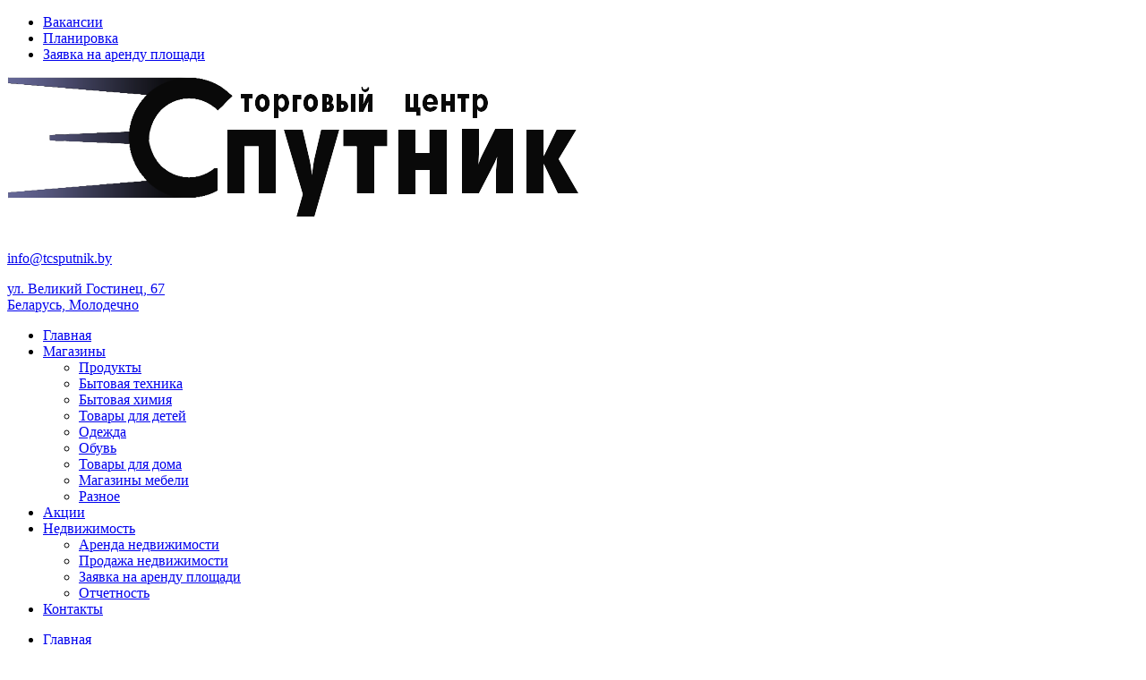

--- FILE ---
content_type: text/html; charset=UTF-8
request_url: http://tcsputnik.by/%d0%b8%d0%bf-%d0%b2%d0%b8%d0%b4%d0%b5%d0%b2%d0%b8%d1%87-%d0%b0-%d1%8e/
body_size: 12056
content:
<!DOCTYPE html>

<html lang="ru-RU"
	prefix="og: https://ogp.me/ns#" >
<head>
<meta charset="UTF-8" />
<meta name="viewport" content="width=device-width" />

<link rel="profile" href="http://gmpg.org/xfn/11" />
<link rel="pingback" href="http://tcsputnik.by/xmlrpc.php" />
<!--[if lt IE 9]>
<script src="http://tcsputnik.by/wp-content/themes/TC_Sputnic/lib/scripts/html5.js" type="text/javascript"></script>
<![endif]-->


		<!-- All in One SEO 4.1.6.2 -->
		<title>Игрушки для детей | ТЦ Спутник</title>
		<meta name="description" content="Игрушки и развивающие игры для детей в Молодечно. Сертифицированный товар для детей всех возрастов." />
		<meta name="robots" content="max-image-preview:large" />
		<link rel="canonical" href="http://tcsputnik.by/%d0%b8%d0%bf-%d0%b2%d0%b8%d0%b4%d0%b5%d0%b2%d0%b8%d1%87-%d0%b0-%d1%8e/" />
		<meta property="og:locale" content="ru_RU" />
		<meta property="og:site_name" content="ТЦ Спутник | Торгово-развлекательный комплекс Спутник. г. Молодечно" />
		<meta property="og:type" content="article" />
		<meta property="og:title" content="Игрушки для детей | ТЦ Спутник" />
		<meta property="og:description" content="Игрушки и развивающие игры для детей в Молодечно. Сертифицированный товар для детей всех возрастов." />
		<meta property="og:url" content="http://tcsputnik.by/%d0%b8%d0%bf-%d0%b2%d0%b8%d0%b4%d0%b5%d0%b2%d0%b8%d1%87-%d0%b0-%d1%8e/" />
		<meta property="article:published_time" content="2015-12-12T18:21:31+00:00" />
		<meta property="article:modified_time" content="2015-12-16T09:01:32+00:00" />
		<meta name="twitter:card" content="summary" />
		<meta name="twitter:title" content="Игрушки для детей | ТЦ Спутник" />
		<meta name="twitter:description" content="Игрушки и развивающие игры для детей в Молодечно. Сертифицированный товар для детей всех возрастов." />
		<script type="application/ld+json" class="aioseo-schema">
			{"@context":"https:\/\/schema.org","@graph":[{"@type":"WebSite","@id":"http:\/\/tcsputnik.by\/#website","url":"http:\/\/tcsputnik.by\/","name":"\u0422\u0426 \u0421\u043f\u0443\u0442\u043d\u0438\u043a","description":"\u0422\u043e\u0440\u0433\u043e\u0432\u043e-\u0440\u0430\u0437\u0432\u043b\u0435\u043a\u0430\u0442\u0435\u043b\u044c\u043d\u044b\u0439 \u043a\u043e\u043c\u043f\u043b\u0435\u043a\u0441 \u0421\u043f\u0443\u0442\u043d\u0438\u043a. \u0433. \u041c\u043e\u043b\u043e\u0434\u0435\u0447\u043d\u043e","inLanguage":"ru-RU","publisher":{"@id":"http:\/\/tcsputnik.by\/#organization"}},{"@type":"Organization","@id":"http:\/\/tcsputnik.by\/#organization","name":"\u0422\u0426 \u0421\u043f\u0443\u0442\u043d\u0438\u043a","url":"http:\/\/tcsputnik.by\/"},{"@type":"BreadcrumbList","@id":"http:\/\/tcsputnik.by\/%d0%b8%d0%bf-%d0%b2%d0%b8%d0%b4%d0%b5%d0%b2%d0%b8%d1%87-%d0%b0-%d1%8e\/#breadcrumblist","itemListElement":[{"@type":"ListItem","@id":"http:\/\/tcsputnik.by\/#listItem","position":1,"item":{"@type":"WebPage","@id":"http:\/\/tcsputnik.by\/","name":"\u0413\u043b\u0430\u0432\u043d\u0430\u044f","description":"\u0422\u043e\u0440\u0433\u043e\u0432\u044b\u0439 \u0446\u0435\u043d\u0442\u0440 \"\u0421\u043f\u0443\u0442\u043d\u0438\u043a\" - \u044d\u0442\u043e \u043a\u0430\u0447\u0435\u0441\u0442\u0432\u0435\u043d\u043d\u044b\u0435 \u043f\u043e\u043a\u0443\u043f\u043a\u0438 \u0438 \u043f\u043e\u0434\u0430\u0440\u043a\u0438 \u0434\u043b\u044f \u0432\u0441\u0435\u0439 \u0441\u0435\u043c\u044c\u0438 \u0432 \u041c\u043e\u043b\u043e\u0434\u0435\u0447\u043d\u043e.","url":"http:\/\/tcsputnik.by\/"},"nextItem":"http:\/\/tcsputnik.by\/%d0%b8%d0%bf-%d0%b2%d0%b8%d0%b4%d0%b5%d0%b2%d0%b8%d1%87-%d0%b0-%d1%8e\/#listItem"},{"@type":"ListItem","@id":"http:\/\/tcsputnik.by\/%d0%b8%d0%bf-%d0%b2%d0%b8%d0%b4%d0%b5%d0%b2%d0%b8%d1%87-%d0%b0-%d1%8e\/#listItem","position":2,"item":{"@type":"WebPage","@id":"http:\/\/tcsputnik.by\/%d0%b8%d0%bf-%d0%b2%d0%b8%d0%b4%d0%b5%d0%b2%d0%b8%d1%87-%d0%b0-%d1%8e\/","name":"\u0418\u041f \u0412\u0438\u0434\u0435\u0432\u0438\u0447 \u0410.\u042e.","description":"\u0418\u0433\u0440\u0443\u0448\u043a\u0438 \u0438 \u0440\u0430\u0437\u0432\u0438\u0432\u0430\u044e\u0449\u0438\u0435 \u0438\u0433\u0440\u044b \u0434\u043b\u044f \u0434\u0435\u0442\u0435\u0439 \u0432 \u041c\u043e\u043b\u043e\u0434\u0435\u0447\u043d\u043e. \u0421\u0435\u0440\u0442\u0438\u0444\u0438\u0446\u0438\u0440\u043e\u0432\u0430\u043d\u043d\u044b\u0439 \u0442\u043e\u0432\u0430\u0440 \u0434\u043b\u044f \u0434\u0435\u0442\u0435\u0439 \u0432\u0441\u0435\u0445 \u0432\u043e\u0437\u0440\u0430\u0441\u0442\u043e\u0432.","url":"http:\/\/tcsputnik.by\/%d0%b8%d0%bf-%d0%b2%d0%b8%d0%b4%d0%b5%d0%b2%d0%b8%d1%87-%d0%b0-%d1%8e\/"},"previousItem":"http:\/\/tcsputnik.by\/#listItem"}]},{"@type":"WebPage","@id":"http:\/\/tcsputnik.by\/%d0%b8%d0%bf-%d0%b2%d0%b8%d0%b4%d0%b5%d0%b2%d0%b8%d1%87-%d0%b0-%d1%8e\/#webpage","url":"http:\/\/tcsputnik.by\/%d0%b8%d0%bf-%d0%b2%d0%b8%d0%b4%d0%b5%d0%b2%d0%b8%d1%87-%d0%b0-%d1%8e\/","name":"\u0418\u0433\u0440\u0443\u0448\u043a\u0438 \u0434\u043b\u044f \u0434\u0435\u0442\u0435\u0439 | \u0422\u0426 \u0421\u043f\u0443\u0442\u043d\u0438\u043a","description":"\u0418\u0433\u0440\u0443\u0448\u043a\u0438 \u0438 \u0440\u0430\u0437\u0432\u0438\u0432\u0430\u044e\u0449\u0438\u0435 \u0438\u0433\u0440\u044b \u0434\u043b\u044f \u0434\u0435\u0442\u0435\u0439 \u0432 \u041c\u043e\u043b\u043e\u0434\u0435\u0447\u043d\u043e. \u0421\u0435\u0440\u0442\u0438\u0444\u0438\u0446\u0438\u0440\u043e\u0432\u0430\u043d\u043d\u044b\u0439 \u0442\u043e\u0432\u0430\u0440 \u0434\u043b\u044f \u0434\u0435\u0442\u0435\u0439 \u0432\u0441\u0435\u0445 \u0432\u043e\u0437\u0440\u0430\u0441\u0442\u043e\u0432.","inLanguage":"ru-RU","isPartOf":{"@id":"http:\/\/tcsputnik.by\/#website"},"breadcrumb":{"@id":"http:\/\/tcsputnik.by\/%d0%b8%d0%bf-%d0%b2%d0%b8%d0%b4%d0%b5%d0%b2%d0%b8%d1%87-%d0%b0-%d1%8e\/#breadcrumblist"},"datePublished":"2015-12-12T18:21:31+03:00","dateModified":"2015-12-16T09:01:32+03:00"}]}
		</script>
		<!-- All in One SEO -->

<link rel='dns-prefetch' href='//fonts.googleapis.com' />
<link rel='dns-prefetch' href='//s.w.org' />
<script type="text/javascript">
window._wpemojiSettings = {"baseUrl":"https:\/\/s.w.org\/images\/core\/emoji\/13.1.0\/72x72\/","ext":".png","svgUrl":"https:\/\/s.w.org\/images\/core\/emoji\/13.1.0\/svg\/","svgExt":".svg","source":{"concatemoji":"http:\/\/tcsputnik.by\/wp-includes\/js\/wp-emoji-release.min.js?ver=5.9.12"}};
/*! This file is auto-generated */
!function(e,a,t){var n,r,o,i=a.createElement("canvas"),p=i.getContext&&i.getContext("2d");function s(e,t){var a=String.fromCharCode;p.clearRect(0,0,i.width,i.height),p.fillText(a.apply(this,e),0,0);e=i.toDataURL();return p.clearRect(0,0,i.width,i.height),p.fillText(a.apply(this,t),0,0),e===i.toDataURL()}function c(e){var t=a.createElement("script");t.src=e,t.defer=t.type="text/javascript",a.getElementsByTagName("head")[0].appendChild(t)}for(o=Array("flag","emoji"),t.supports={everything:!0,everythingExceptFlag:!0},r=0;r<o.length;r++)t.supports[o[r]]=function(e){if(!p||!p.fillText)return!1;switch(p.textBaseline="top",p.font="600 32px Arial",e){case"flag":return s([127987,65039,8205,9895,65039],[127987,65039,8203,9895,65039])?!1:!s([55356,56826,55356,56819],[55356,56826,8203,55356,56819])&&!s([55356,57332,56128,56423,56128,56418,56128,56421,56128,56430,56128,56423,56128,56447],[55356,57332,8203,56128,56423,8203,56128,56418,8203,56128,56421,8203,56128,56430,8203,56128,56423,8203,56128,56447]);case"emoji":return!s([10084,65039,8205,55357,56613],[10084,65039,8203,55357,56613])}return!1}(o[r]),t.supports.everything=t.supports.everything&&t.supports[o[r]],"flag"!==o[r]&&(t.supports.everythingExceptFlag=t.supports.everythingExceptFlag&&t.supports[o[r]]);t.supports.everythingExceptFlag=t.supports.everythingExceptFlag&&!t.supports.flag,t.DOMReady=!1,t.readyCallback=function(){t.DOMReady=!0},t.supports.everything||(n=function(){t.readyCallback()},a.addEventListener?(a.addEventListener("DOMContentLoaded",n,!1),e.addEventListener("load",n,!1)):(e.attachEvent("onload",n),a.attachEvent("onreadystatechange",function(){"complete"===a.readyState&&t.readyCallback()})),(n=t.source||{}).concatemoji?c(n.concatemoji):n.wpemoji&&n.twemoji&&(c(n.twemoji),c(n.wpemoji)))}(window,document,window._wpemojiSettings);
</script>
<style type="text/css">
img.wp-smiley,
img.emoji {
	display: inline !important;
	border: none !important;
	box-shadow: none !important;
	height: 1em !important;
	width: 1em !important;
	margin: 0 0.07em !important;
	vertical-align: -0.1em !important;
	background: none !important;
	padding: 0 !important;
}
</style>
	<link rel='stylesheet' id='bxslider-css-css'  href='http://tcsputnik.by/wp-content/plugins/kiwi-logo-carousel/third-party/jquery.bxslider/jquery.bxslider.css?ver=5.9.12' type='text/css' media='' />
<link rel='stylesheet' id='kiwi-logo-carousel-styles-css'  href='http://tcsputnik.by/wp-content/plugins/kiwi-logo-carousel/custom-styles.css?ver=5.9.12' type='text/css' media='' />
<link rel='stylesheet' id='twb-open-sans-css'  href='https://fonts.googleapis.com/css?family=Open+Sans%3A300%2C400%2C500%2C600%2C700%2C800&#038;display=swap&#038;ver=5.9.12' type='text/css' media='all' />
<link rel='stylesheet' id='twb-global-css'  href='http://tcsputnik.by/wp-content/plugins/wd-instagram-feed/booster/assets/css/global.css?ver=1.0.0' type='text/css' media='all' />
<link rel='stylesheet' id='wp-block-library-css'  href='http://tcsputnik.by/wp-includes/css/dist/block-library/style.min.css?ver=5.9.12' type='text/css' media='all' />
<style id='global-styles-inline-css' type='text/css'>
body{--wp--preset--color--black: #000000;--wp--preset--color--cyan-bluish-gray: #abb8c3;--wp--preset--color--white: #ffffff;--wp--preset--color--pale-pink: #f78da7;--wp--preset--color--vivid-red: #cf2e2e;--wp--preset--color--luminous-vivid-orange: #ff6900;--wp--preset--color--luminous-vivid-amber: #fcb900;--wp--preset--color--light-green-cyan: #7bdcb5;--wp--preset--color--vivid-green-cyan: #00d084;--wp--preset--color--pale-cyan-blue: #8ed1fc;--wp--preset--color--vivid-cyan-blue: #0693e3;--wp--preset--color--vivid-purple: #9b51e0;--wp--preset--gradient--vivid-cyan-blue-to-vivid-purple: linear-gradient(135deg,rgba(6,147,227,1) 0%,rgb(155,81,224) 100%);--wp--preset--gradient--light-green-cyan-to-vivid-green-cyan: linear-gradient(135deg,rgb(122,220,180) 0%,rgb(0,208,130) 100%);--wp--preset--gradient--luminous-vivid-amber-to-luminous-vivid-orange: linear-gradient(135deg,rgba(252,185,0,1) 0%,rgba(255,105,0,1) 100%);--wp--preset--gradient--luminous-vivid-orange-to-vivid-red: linear-gradient(135deg,rgba(255,105,0,1) 0%,rgb(207,46,46) 100%);--wp--preset--gradient--very-light-gray-to-cyan-bluish-gray: linear-gradient(135deg,rgb(238,238,238) 0%,rgb(169,184,195) 100%);--wp--preset--gradient--cool-to-warm-spectrum: linear-gradient(135deg,rgb(74,234,220) 0%,rgb(151,120,209) 20%,rgb(207,42,186) 40%,rgb(238,44,130) 60%,rgb(251,105,98) 80%,rgb(254,248,76) 100%);--wp--preset--gradient--blush-light-purple: linear-gradient(135deg,rgb(255,206,236) 0%,rgb(152,150,240) 100%);--wp--preset--gradient--blush-bordeaux: linear-gradient(135deg,rgb(254,205,165) 0%,rgb(254,45,45) 50%,rgb(107,0,62) 100%);--wp--preset--gradient--luminous-dusk: linear-gradient(135deg,rgb(255,203,112) 0%,rgb(199,81,192) 50%,rgb(65,88,208) 100%);--wp--preset--gradient--pale-ocean: linear-gradient(135deg,rgb(255,245,203) 0%,rgb(182,227,212) 50%,rgb(51,167,181) 100%);--wp--preset--gradient--electric-grass: linear-gradient(135deg,rgb(202,248,128) 0%,rgb(113,206,126) 100%);--wp--preset--gradient--midnight: linear-gradient(135deg,rgb(2,3,129) 0%,rgb(40,116,252) 100%);--wp--preset--duotone--dark-grayscale: url('#wp-duotone-dark-grayscale');--wp--preset--duotone--grayscale: url('#wp-duotone-grayscale');--wp--preset--duotone--purple-yellow: url('#wp-duotone-purple-yellow');--wp--preset--duotone--blue-red: url('#wp-duotone-blue-red');--wp--preset--duotone--midnight: url('#wp-duotone-midnight');--wp--preset--duotone--magenta-yellow: url('#wp-duotone-magenta-yellow');--wp--preset--duotone--purple-green: url('#wp-duotone-purple-green');--wp--preset--duotone--blue-orange: url('#wp-duotone-blue-orange');--wp--preset--font-size--small: 13px;--wp--preset--font-size--medium: 20px;--wp--preset--font-size--large: 36px;--wp--preset--font-size--x-large: 42px;}.has-black-color{color: var(--wp--preset--color--black) !important;}.has-cyan-bluish-gray-color{color: var(--wp--preset--color--cyan-bluish-gray) !important;}.has-white-color{color: var(--wp--preset--color--white) !important;}.has-pale-pink-color{color: var(--wp--preset--color--pale-pink) !important;}.has-vivid-red-color{color: var(--wp--preset--color--vivid-red) !important;}.has-luminous-vivid-orange-color{color: var(--wp--preset--color--luminous-vivid-orange) !important;}.has-luminous-vivid-amber-color{color: var(--wp--preset--color--luminous-vivid-amber) !important;}.has-light-green-cyan-color{color: var(--wp--preset--color--light-green-cyan) !important;}.has-vivid-green-cyan-color{color: var(--wp--preset--color--vivid-green-cyan) !important;}.has-pale-cyan-blue-color{color: var(--wp--preset--color--pale-cyan-blue) !important;}.has-vivid-cyan-blue-color{color: var(--wp--preset--color--vivid-cyan-blue) !important;}.has-vivid-purple-color{color: var(--wp--preset--color--vivid-purple) !important;}.has-black-background-color{background-color: var(--wp--preset--color--black) !important;}.has-cyan-bluish-gray-background-color{background-color: var(--wp--preset--color--cyan-bluish-gray) !important;}.has-white-background-color{background-color: var(--wp--preset--color--white) !important;}.has-pale-pink-background-color{background-color: var(--wp--preset--color--pale-pink) !important;}.has-vivid-red-background-color{background-color: var(--wp--preset--color--vivid-red) !important;}.has-luminous-vivid-orange-background-color{background-color: var(--wp--preset--color--luminous-vivid-orange) !important;}.has-luminous-vivid-amber-background-color{background-color: var(--wp--preset--color--luminous-vivid-amber) !important;}.has-light-green-cyan-background-color{background-color: var(--wp--preset--color--light-green-cyan) !important;}.has-vivid-green-cyan-background-color{background-color: var(--wp--preset--color--vivid-green-cyan) !important;}.has-pale-cyan-blue-background-color{background-color: var(--wp--preset--color--pale-cyan-blue) !important;}.has-vivid-cyan-blue-background-color{background-color: var(--wp--preset--color--vivid-cyan-blue) !important;}.has-vivid-purple-background-color{background-color: var(--wp--preset--color--vivid-purple) !important;}.has-black-border-color{border-color: var(--wp--preset--color--black) !important;}.has-cyan-bluish-gray-border-color{border-color: var(--wp--preset--color--cyan-bluish-gray) !important;}.has-white-border-color{border-color: var(--wp--preset--color--white) !important;}.has-pale-pink-border-color{border-color: var(--wp--preset--color--pale-pink) !important;}.has-vivid-red-border-color{border-color: var(--wp--preset--color--vivid-red) !important;}.has-luminous-vivid-orange-border-color{border-color: var(--wp--preset--color--luminous-vivid-orange) !important;}.has-luminous-vivid-amber-border-color{border-color: var(--wp--preset--color--luminous-vivid-amber) !important;}.has-light-green-cyan-border-color{border-color: var(--wp--preset--color--light-green-cyan) !important;}.has-vivid-green-cyan-border-color{border-color: var(--wp--preset--color--vivid-green-cyan) !important;}.has-pale-cyan-blue-border-color{border-color: var(--wp--preset--color--pale-cyan-blue) !important;}.has-vivid-cyan-blue-border-color{border-color: var(--wp--preset--color--vivid-cyan-blue) !important;}.has-vivid-purple-border-color{border-color: var(--wp--preset--color--vivid-purple) !important;}.has-vivid-cyan-blue-to-vivid-purple-gradient-background{background: var(--wp--preset--gradient--vivid-cyan-blue-to-vivid-purple) !important;}.has-light-green-cyan-to-vivid-green-cyan-gradient-background{background: var(--wp--preset--gradient--light-green-cyan-to-vivid-green-cyan) !important;}.has-luminous-vivid-amber-to-luminous-vivid-orange-gradient-background{background: var(--wp--preset--gradient--luminous-vivid-amber-to-luminous-vivid-orange) !important;}.has-luminous-vivid-orange-to-vivid-red-gradient-background{background: var(--wp--preset--gradient--luminous-vivid-orange-to-vivid-red) !important;}.has-very-light-gray-to-cyan-bluish-gray-gradient-background{background: var(--wp--preset--gradient--very-light-gray-to-cyan-bluish-gray) !important;}.has-cool-to-warm-spectrum-gradient-background{background: var(--wp--preset--gradient--cool-to-warm-spectrum) !important;}.has-blush-light-purple-gradient-background{background: var(--wp--preset--gradient--blush-light-purple) !important;}.has-blush-bordeaux-gradient-background{background: var(--wp--preset--gradient--blush-bordeaux) !important;}.has-luminous-dusk-gradient-background{background: var(--wp--preset--gradient--luminous-dusk) !important;}.has-pale-ocean-gradient-background{background: var(--wp--preset--gradient--pale-ocean) !important;}.has-electric-grass-gradient-background{background: var(--wp--preset--gradient--electric-grass) !important;}.has-midnight-gradient-background{background: var(--wp--preset--gradient--midnight) !important;}.has-small-font-size{font-size: var(--wp--preset--font-size--small) !important;}.has-medium-font-size{font-size: var(--wp--preset--font-size--medium) !important;}.has-large-font-size{font-size: var(--wp--preset--font-size--large) !important;}.has-x-large-font-size{font-size: var(--wp--preset--font-size--x-large) !important;}
</style>
<link rel='stylesheet' id='thinkup-google-fonts-css'  href='//fonts.googleapis.com/css?family=Open+Sans%3A300%2C400%2C600%2C700&#038;subset=latin%2Clatin-ext' type='text/css' media='all' />
<link rel='stylesheet' id='font-awesome-min-css'  href='http://tcsputnik.by/wp-content/themes/TC_Sputnic/lib/extentions/font-awesome/css/font-awesome.min.css?ver=3.2.1' type='text/css' media='all' />
<link rel='stylesheet' id='font-awesome-cdn-css'  href='http://tcsputnik.by/wp-content/themes/TC_Sputnic/lib/extentions/font-awesome-4.2.0/css/font-awesome.min.css?ver=4.2.0' type='text/css' media='all' />
<link rel='stylesheet' id='dashicons-css-css'  href='http://tcsputnik.by/wp-content/themes/TC_Sputnic/lib/extentions/dashicons/css/dashicons.css?ver=2.0' type='text/css' media='all' />
<link rel='stylesheet' id='bootstrap-css'  href='http://tcsputnik.by/wp-content/themes/TC_Sputnic/lib/extentions/bootstrap/css/bootstrap.min.css?ver=2.3.2' type='text/css' media='all' />
<link rel='stylesheet' id='prettyPhoto-css'  href='http://tcsputnik.by/wp-content/themes/TC_Sputnic/lib/extentions/prettyPhoto/css/prettyPhoto.css?ver=3.1.5' type='text/css' media='all' />
<link rel='stylesheet' id='style-css'  href='http://tcsputnik.by/wp-content/themes/TC_Sputnic/style.css?ver=1.1.4' type='text/css' media='all' />
<link rel='stylesheet' id='shortcodes-css'  href='http://tcsputnik.by/wp-content/themes/TC_Sputnic/styles/style-shortcodes.css?ver=1.1' type='text/css' media='all' />
<link rel='stylesheet' id='fancybox-css'  href='http://tcsputnik.by/wp-content/plugins/easy-fancybox/css/jquery.fancybox.min.css?ver=1.3.24' type='text/css' media='screen' />
<link rel='stylesheet' id='responsive-css'  href='http://tcsputnik.by/wp-content/themes/TC_Sputnic/styles/style-responsive.css?ver=1.1' type='text/css' media='all' />
<script type='text/javascript' src='http://tcsputnik.by/wp-includes/js/jquery/jquery.min.js?ver=3.6.0' id='jquery-core-js'></script>
<script type='text/javascript' src='http://tcsputnik.by/wp-includes/js/jquery/jquery-migrate.min.js?ver=3.3.2' id='jquery-migrate-js'></script>
<script type='text/javascript' src='http://tcsputnik.by/wp-content/plugins/wd-instagram-feed/booster/assets/js/circle-progress.js?ver=1.2.2' id='twb-circle-js'></script>
<script type='text/javascript' id='twb-global-js-extra'>
/* <![CDATA[ */
var twb = {"nonce":"2a3bc10b7e","ajax_url":"http:\/\/tcsputnik.by\/wp-admin\/admin-ajax.php","plugin_url":"http:\/\/tcsputnik.by\/wp-content\/plugins\/wd-instagram-feed\/booster","href":"http:\/\/tcsputnik.by\/wp-admin\/admin.php?page=twb_instagram-feed"};
var twb = {"nonce":"2a3bc10b7e","ajax_url":"http:\/\/tcsputnik.by\/wp-admin\/admin-ajax.php","plugin_url":"http:\/\/tcsputnik.by\/wp-content\/plugins\/wd-instagram-feed\/booster","href":"http:\/\/tcsputnik.by\/wp-admin\/admin.php?page=twb_instagram-feed"};
/* ]]> */
</script>
<script type='text/javascript' src='http://tcsputnik.by/wp-content/plugins/wd-instagram-feed/booster/assets/js/global.js?ver=1.0.0' id='twb-global-js'></script>
<link rel="https://api.w.org/" href="http://tcsputnik.by/wp-json/" /><link rel="alternate" type="application/json" href="http://tcsputnik.by/wp-json/wp/v2/pages/996" /><link rel='shortlink' href='http://tcsputnik.by/?p=996' />
<link rel="alternate" type="application/json+oembed" href="http://tcsputnik.by/wp-json/oembed/1.0/embed?url=http%3A%2F%2Ftcsputnik.by%2F%25d0%25b8%25d0%25bf-%25d0%25b2%25d0%25b8%25d0%25b4%25d0%25b5%25d0%25b2%25d0%25b8%25d1%2587-%25d0%25b0-%25d1%258e%2F" />
<link rel="alternate" type="text/xml+oembed" href="http://tcsputnik.by/wp-json/oembed/1.0/embed?url=http%3A%2F%2Ftcsputnik.by%2F%25d0%25b8%25d0%25bf-%25d0%25b2%25d0%25b8%25d0%25b4%25d0%25b5%25d0%25b2%25d0%25b8%25d1%2587-%25d0%25b0-%25d1%258e%2F&#038;format=xml" />
<link rel="Shortcut Icon" type="image/x-icon" href="http://tcsputnik.by/wp-content/uploads/2015/11/favicon.ico" /><style type="text/css">.recentcomments a{display:inline !important;padding:0 !important;margin:0 !important;}</style><script>


function manager(){
setTimeout(managerOpen,30000);

}
function managerOpen(){
var managerWrap = document.getElementById("managerWrap");
managerWrap.style.display='block';
}
function managerClose(){
var managerWrap = document.getElementById("managerWrap");

managerWrap.style.display='none';
}
manager();
</script>
</head>

<body class="page-template-default page page-id-996 layout-responsive header-style1">
<div id="body-core" class="hfeed site">

	<header id="site-header">

		
		<div id="pre-header">
		<div class="wrap-safari">
		<div id="pre-header-core" class="main-navigation">
  
						<div id="pre-header-links-inner" class="header-links"><ul id="menu-preheader" class="menu"><li id="menu-item-198" class="menu-item menu-item-type-post_type menu-item-object-page menu-item-198"><a href="http://tcsputnik.by/%d0%b2%d0%b0%d0%ba%d0%b0%d0%bd%d1%81%d0%b8%d0%b8/">Вакансии</a></li>
<li id="menu-item-199" class="menu-item menu-item-type-post_type menu-item-object-page menu-item-199"><a href="http://tcsputnik.by/%d0%bf%d0%bb%d0%b0%d0%bd%d0%b8%d1%80%d0%be%d0%b2%d0%ba%d0%b0/">Планировка</a></li>
<li id="menu-item-2593" class="menu-item menu-item-type-post_type menu-item-object-page menu-item-2593"><a href="http://tcsputnik.by/%d0%b7%d0%b0%d1%8f%d0%b2%d0%ba%d0%b0%d0%bd%d0%b0%d0%b0%d1%80%d0%b5%d0%bd%d0%b4%d1%83/">Заявка на аренду площади</a></li>
</ul></div>			
			
			
		</div>
		</div>
		</div>
		<!-- #pre-header -->
		<!-- #logo+phone -->
		<div id='wrap_logo'>
			<div id='logo_phone'>
				<div id="logo">
				<a rel="home" href="http://tcsputnik.by/"><img src="http://tcsputnik.by/wp-content/uploads/2015/11/logo3.png" alt="Logo"></a>
				</div>
				<div id='wrapHeadPhone'>
					<div><i class="fa fa-phone"></i><p><a href="tel:+375296154000" style="color:white">+375 29 6154000</a> <br/><a href="mailto:info@tcsputnik.by"><span>info@tcsputnik.by</span></a></p></div>
					<div><i class="fa fa-home"></i><a href="https://yandex.by/maps/-/CBR-qZcPtB"><p>ул. Великий Гостинец, 67<br/><span>Беларусь, Молодечно</span></p></a></div>
				</div>
				<div class='clear'></div>
				<div id='social_Search'>
			
					<div><a target="_blank" href='http://vk.com/tcsputnik'><i class="fa fa-vk"></i></a></div>
						<div><a target="_blank" href='https://www.instagram.com/tcsputnik/'><i class="fa fa-instagram"></i></a></div>
					<div> <a target="_blank" href='https://www.facebook.com/%D0%A2%D0%BE%D1%80%D0%B3%D0%BE%D0%B2%D1%8B%D0%B9-%D1%86%D0%B5%D0%BD%D1%82%D1%80-%D0%A1%D0%BF%D1%83%D1%82%D0%BD%D0%B8%D0%BA-138402793195107/'><i class="fa fa-facebook"></i></a></div>
					<div class='socialLast'><a target="_blank" href='https://www.youtube.com/watch?v=mYUr1yFJbAY'><i class="fa fa-youtube"></i></a></div>
				
				</div>
			</div>
		</div>	
		<div id="header">
		<div id="header-core">

			

			<div id="header-links" class="main-navigation">
			<div id="header-links-inner" class="header-links">
				<ul id="menu-mainmenu" class="menu"><li id="menu-item-27" class="menu-item menu-item-type-post_type menu-item-object-page menu-item-home menu-item-27"><a href="http://tcsputnik.by/">Главная</a></li>
<li id="menu-item-38" class="menu-item menu-item-type-post_type menu-item-object-page menu-item-has-children menu-item-38"><a href="http://tcsputnik.by/%d0%bc%d0%b0%d0%b3%d0%b0%d0%b7%d0%b8%d0%bd%d1%8b/">Магазины</a>
<ul class="sub-menu">
	<li id="menu-item-209" class="menu-item menu-item-type-post_type menu-item-object-page menu-item-209"><a href="http://tcsputnik.by/%d0%bf%d1%80%d0%be%d0%b4%d1%83%d0%ba%d1%82%d1%8b/">Продукты</a></li>
	<li id="menu-item-208" class="menu-item menu-item-type-post_type menu-item-object-page menu-item-208"><a href="http://tcsputnik.by/%d0%b1%d1%8b%d1%82%d0%be%d0%b2%d0%b0%d1%8f-%d1%82%d0%b5%d1%85%d0%bd%d0%b8%d0%ba%d0%b0/">Бытовая техника</a></li>
	<li id="menu-item-206" class="menu-item menu-item-type-post_type menu-item-object-page menu-item-206"><a href="http://tcsputnik.by/%d0%bf%d0%b0%d1%80%d1%84%d1%8e%d0%bc%d0%b5%d1%80%d0%b8%d1%8f/">Бытовая химия</a></li>
	<li id="menu-item-1006" class="menu-item menu-item-type-post_type menu-item-object-page menu-item-1006"><a href="http://tcsputnik.by/%d1%82%d0%be%d0%b2%d0%b0%d1%80%d1%8b-%d0%b4%d0%bb%d1%8f-%d0%b4%d0%b5%d1%82%d0%b5%d0%b9/">Товары для детей</a></li>
	<li id="menu-item-205" class="menu-item menu-item-type-post_type menu-item-object-page menu-item-205"><a href="http://tcsputnik.by/%d0%be%d0%b4%d0%b5%d0%b6%d0%b4%d0%b0/">Одежда</a></li>
	<li id="menu-item-204" class="menu-item menu-item-type-post_type menu-item-object-page menu-item-204"><a href="http://tcsputnik.by/%d0%be%d0%b1%d1%83%d0%b2%d1%8c/">Обувь</a></li>
	<li id="menu-item-203" class="menu-item menu-item-type-post_type menu-item-object-page menu-item-203"><a href="http://tcsputnik.by/%d1%82%d0%be%d0%b2%d0%b0%d1%80%d1%8b-%d0%b4%d0%bb%d1%8f-%d0%b4%d0%be%d0%bc%d0%b0/">Товары для дома</a></li>
	<li id="menu-item-202" class="menu-item menu-item-type-post_type menu-item-object-page menu-item-202"><a href="http://tcsputnik.by/%d0%bc%d0%b5%d0%b1%d0%b5%d0%bb%d1%8c/">Магазины мебели</a></li>
	<li id="menu-item-201" class="menu-item menu-item-type-post_type menu-item-object-page menu-item-201"><a href="http://tcsputnik.by/%d1%80%d0%b0%d0%b7%d0%bd%d0%be%d0%b5/">Разное</a></li>
</ul>
</li>
<li id="menu-item-23" class="menu-item menu-item-type-post_type menu-item-object-page menu-item-23"><a href="http://tcsputnik.by/%d0%b0%d0%ba%d1%86%d0%b8%d0%b8/">Акции</a></li>
<li id="menu-item-1205" class="menu-item menu-item-type-custom menu-item-object-custom menu-item-has-children menu-item-1205"><a href="#">Недвижимость</a>
<ul class="sub-menu">
	<li id="menu-item-436" class="menu-item menu-item-type-post_type menu-item-object-page menu-item-436"><a href="http://tcsputnik.by/%d0%b0%d1%80%d0%b5%d0%bd%d0%b4%d0%b0-%d0%bd%d0%b5%d0%b4%d0%b2%d0%b8%d0%b6%d0%b8%d0%bc%d0%be%d1%81%d1%82%d0%b8/">Аренда недвижимости</a></li>
	<li id="menu-item-435" class="menu-item menu-item-type-post_type menu-item-object-page menu-item-435"><a href="http://tcsputnik.by/%d0%bf%d1%80%d0%be%d0%b4%d0%b0%d0%b6%d0%b0-%d0%bd%d0%b5%d0%b4%d0%b2%d0%b8%d0%b6%d0%b8%d0%bc%d0%be%d1%81%d1%82%d0%b8/">Продажа недвижимости</a></li>
	<li id="menu-item-2594" class="menu-item menu-item-type-post_type menu-item-object-page menu-item-2594"><a href="http://tcsputnik.by/%d0%b7%d0%b0%d1%8f%d0%b2%d0%ba%d0%b0%d0%bd%d0%b0%d0%b0%d1%80%d0%b5%d0%bd%d0%b4%d1%83/">Заявка на аренду площади</a></li>
	<li id="menu-item-2957" class="menu-item menu-item-type-post_type menu-item-object-page menu-item-2957"><a href="http://tcsputnik.by/%d0%be%d1%82%d1%87%d0%b5%d1%82%d0%bd%d0%be%d1%81%d1%82%d1%8c/">Отчетность</a></li>
</ul>
</li>
<li id="menu-item-25" class="menu-item menu-item-type-post_type menu-item-object-page menu-item-25"><a href="http://tcsputnik.by/%d0%ba%d0%be%d0%bd%d1%82%d0%b0%d0%ba%d1%82%d1%8b/">Контакты</a></li>
</ul>			</div>
			</div>
			<!-- #header-links .main-navigation -->

			<div id="header-responsive"><a class="btn-navbar" data-toggle="collapse" data-target=".nav-collapse"><span class="icon-bar"></span><span class="icon-bar"></span><span class="icon-bar"></span></a><div id="header-responsive-inner" class="responsive-links nav-collapse collapse"><ul id="menu-mainmenu-1" class=""><li class="menu-item menu-item-type-post_type menu-item-object-page menu-item-home menu-item-27"><a href="http://tcsputnik.by/">Главная</a></li>
<li class="menu-item menu-item-type-post_type menu-item-object-page menu-item-has-children menu-item-38"><a href="http://tcsputnik.by/%d0%bc%d0%b0%d0%b3%d0%b0%d0%b7%d0%b8%d0%bd%d1%8b/">Магазины</a>
<ul class="sub-menu">
	<li class="menu-item menu-item-type-post_type menu-item-object-page menu-item-209"><a href="http://tcsputnik.by/%d0%bf%d1%80%d0%be%d0%b4%d1%83%d0%ba%d1%82%d1%8b/">&nbsp; &nbsp; &nbsp; &nbsp; &#45; Продукты</a></li>
	<li class="menu-item menu-item-type-post_type menu-item-object-page menu-item-208"><a href="http://tcsputnik.by/%d0%b1%d1%8b%d1%82%d0%be%d0%b2%d0%b0%d1%8f-%d1%82%d0%b5%d1%85%d0%bd%d0%b8%d0%ba%d0%b0/">&nbsp; &nbsp; &nbsp; &nbsp; &#45; Бытовая техника</a></li>
	<li class="menu-item menu-item-type-post_type menu-item-object-page menu-item-206"><a href="http://tcsputnik.by/%d0%bf%d0%b0%d1%80%d1%84%d1%8e%d0%bc%d0%b5%d1%80%d0%b8%d1%8f/">&nbsp; &nbsp; &nbsp; &nbsp; &#45; Бытовая химия</a></li>
	<li class="menu-item menu-item-type-post_type menu-item-object-page menu-item-1006"><a href="http://tcsputnik.by/%d1%82%d0%be%d0%b2%d0%b0%d1%80%d1%8b-%d0%b4%d0%bb%d1%8f-%d0%b4%d0%b5%d1%82%d0%b5%d0%b9/">&nbsp; &nbsp; &nbsp; &nbsp; &#45; Товары для детей</a></li>
	<li class="menu-item menu-item-type-post_type menu-item-object-page menu-item-205"><a href="http://tcsputnik.by/%d0%be%d0%b4%d0%b5%d0%b6%d0%b4%d0%b0/">&nbsp; &nbsp; &nbsp; &nbsp; &#45; Одежда</a></li>
	<li class="menu-item menu-item-type-post_type menu-item-object-page menu-item-204"><a href="http://tcsputnik.by/%d0%be%d0%b1%d1%83%d0%b2%d1%8c/">&nbsp; &nbsp; &nbsp; &nbsp; &#45; Обувь</a></li>
	<li class="menu-item menu-item-type-post_type menu-item-object-page menu-item-203"><a href="http://tcsputnik.by/%d1%82%d0%be%d0%b2%d0%b0%d1%80%d1%8b-%d0%b4%d0%bb%d1%8f-%d0%b4%d0%be%d0%bc%d0%b0/">&nbsp; &nbsp; &nbsp; &nbsp; &#45; Товары для дома</a></li>
	<li class="menu-item menu-item-type-post_type menu-item-object-page menu-item-202"><a href="http://tcsputnik.by/%d0%bc%d0%b5%d0%b1%d0%b5%d0%bb%d1%8c/">&nbsp; &nbsp; &nbsp; &nbsp; &#45; Магазины мебели</a></li>
	<li class="menu-item menu-item-type-post_type menu-item-object-page menu-item-201"><a href="http://tcsputnik.by/%d1%80%d0%b0%d0%b7%d0%bd%d0%be%d0%b5/">&nbsp; &nbsp; &nbsp; &nbsp; &#45; Разное</a></li>
</ul>
</li>
<li class="menu-item menu-item-type-post_type menu-item-object-page menu-item-23"><a href="http://tcsputnik.by/%d0%b0%d0%ba%d1%86%d0%b8%d0%b8/">Акции</a></li>
<li class="menu-item menu-item-type-custom menu-item-object-custom menu-item-has-children menu-item-1205"><a href="#">Недвижимость</a>
<ul class="sub-menu">
	<li class="menu-item menu-item-type-post_type menu-item-object-page menu-item-436"><a href="http://tcsputnik.by/%d0%b0%d1%80%d0%b5%d0%bd%d0%b4%d0%b0-%d0%bd%d0%b5%d0%b4%d0%b2%d0%b8%d0%b6%d0%b8%d0%bc%d0%be%d1%81%d1%82%d0%b8/">&nbsp; &nbsp; &nbsp; &nbsp; &#45; Аренда недвижимости</a></li>
	<li class="menu-item menu-item-type-post_type menu-item-object-page menu-item-435"><a href="http://tcsputnik.by/%d0%bf%d1%80%d0%be%d0%b4%d0%b0%d0%b6%d0%b0-%d0%bd%d0%b5%d0%b4%d0%b2%d0%b8%d0%b6%d0%b8%d0%bc%d0%be%d1%81%d1%82%d0%b8/">&nbsp; &nbsp; &nbsp; &nbsp; &#45; Продажа недвижимости</a></li>
	<li class="menu-item menu-item-type-post_type menu-item-object-page menu-item-2594"><a href="http://tcsputnik.by/%d0%b7%d0%b0%d1%8f%d0%b2%d0%ba%d0%b0%d0%bd%d0%b0%d0%b0%d1%80%d0%b5%d0%bd%d0%b4%d1%83/">&nbsp; &nbsp; &nbsp; &nbsp; &#45; Заявка на аренду площади</a></li>
	<li class="menu-item menu-item-type-post_type menu-item-object-page menu-item-2957"><a href="http://tcsputnik.by/%d0%be%d1%82%d1%87%d0%b5%d1%82%d0%bd%d0%be%d1%81%d1%82%d1%8c/">&nbsp; &nbsp; &nbsp; &nbsp; &#45; Отчетность</a></li>
</ul>
</li>
<li class="menu-item menu-item-type-post_type menu-item-object-page menu-item-25"><a href="http://tcsputnik.by/%d0%ba%d0%be%d0%bd%d1%82%d0%b0%d0%ba%d1%82%d1%8b/">Контакты</a></li>
</ul></div></div><!-- #header-responsive -->
		</div>
		</div>
		<!-- #header -->
			</header>
	<!-- header -->

			
	<div id="content">
	<div id="content-core">

		<div id="main">
		<div id="intro" class="option1"><div id="intro-core"><h1 class="page-title"><span>ИП Видевич А.Ю.</span></h1></div></div>
		<div id="main-core">
			
				
		<article id="post-996" class="post-996 page type-page status-publish hentry">

		<h2 >Фото</h2>
<div class='alignCenter galleryWrap'>
<a href="http://tcsputnik.by/wp-content/uploads/2015/12/IMG_5394.jpg"><img src="http://tcsputnik.by/wp-content/uploads/2015/12/IMG_5394-480x320.jpg" alt="IMG_5394" width="480" height="320" class="alignnone size-column2-2/3 wp-image-1002" srcset="http://tcsputnik.by/wp-content/uploads/2015/12/IMG_5394-480x320.jpg 480w, http://tcsputnik.by/wp-content/uploads/2015/12/IMG_5394-320x213.jpg 320w, http://tcsputnik.by/wp-content/uploads/2015/12/IMG_5394-240x160.jpg 240w" sizes="(max-width: 480px) 100vw, 480px" /></a><a href="http://tcsputnik.by/wp-content/uploads/2015/12/IMG_0306.jpg"><img loading="lazy" src="http://tcsputnik.by/wp-content/uploads/2015/12/IMG_0306-480x320.jpg" alt="IMG_0306" width="480" height="320" class="alignnone size-column2-2/3 wp-image-1001" srcset="http://tcsputnik.by/wp-content/uploads/2015/12/IMG_0306-480x320.jpg 480w, http://tcsputnik.by/wp-content/uploads/2015/12/IMG_0306-320x213.jpg 320w, http://tcsputnik.by/wp-content/uploads/2015/12/IMG_0306-240x160.jpg 240w" sizes="(max-width: 480px) 100vw, 480px" /></a><a href="http://tcsputnik.by/wp-content/uploads/2015/12/IMG_0304.jpg"><img loading="lazy" src="http://tcsputnik.by/wp-content/uploads/2015/12/IMG_0304-480x320.jpg" alt="IMG_0304" width="480" height="320" class="alignnone size-column2-2/3 wp-image-1003" srcset="http://tcsputnik.by/wp-content/uploads/2015/12/IMG_0304-480x320.jpg 480w, http://tcsputnik.by/wp-content/uploads/2015/12/IMG_0304-320x213.jpg 320w, http://tcsputnik.by/wp-content/uploads/2015/12/IMG_0304-240x160.jpg 240w" sizes="(max-width: 480px) 100vw, 480px" /></a><a href="http://tcsputnik.by/wp-content/uploads/2015/12/IMG_0305.jpg"><img loading="lazy" src="http://tcsputnik.by/wp-content/uploads/2015/12/IMG_0305-480x320.jpg" alt="IMG_0305" width="480" height="320" class="alignnone size-column2-2/3 wp-image-1004" srcset="http://tcsputnik.by/wp-content/uploads/2015/12/IMG_0305-480x320.jpg 480w, http://tcsputnik.by/wp-content/uploads/2015/12/IMG_0305-320x213.jpg 320w, http://tcsputnik.by/wp-content/uploads/2015/12/IMG_0305-240x160.jpg 240w" sizes="(max-width: 480px) 100vw, 480px" /></a>
</div>

		</article>

				
			
<h1 class='yllowLine' id='PartnerTitleNone'>Наши партнеры</h1>
		</div><!-- #main-core -->
		</div><!-- #main -->
			</div>
	</div><!-- #content -->
	
	<ul class="kiwi-logo-carousel kiwi-logo-carousel-default default align-center col4"><li style="height:150px;" ><div class="helper" style="height:150px; width:200px;" ><img src="http://tcsputnik.by/wp-content/uploads/2015/11/ms3.jpg" alt="Обувь луч" title="Обувь луч" style="max-width:200px; padding-left: 25px; padding-right:25px" ></div></li><li style="height:150px;"><a target="_blank" href="http://tcsputnik.by/gloria-jeans/"><div class="helper" style="height:150px; width:200px;" ><img src="http://tcsputnik.by/wp-content/uploads/2015/11/gj_logo.png" alt="GJ" title="GJ"></div></a></li><li style="height:150px;" ><div class="helper" style="height:150px; width:200px;" ><img src="http://tcsputnik.by/wp-content/uploads/svetofor_logo.png" alt="Светофор" title="Светофор" style="max-width:200px; padding-left: 25px; padding-right:25px" ></div></li><li style="height:150px;" ><div class="helper" style="height:150px; width:200px;" ><img src="http://tcsputnik.by/wp-content/uploads/planeta_odejda_obuv_logo.png" alt="Планета Одежда Обувь" title="Планета Одежда Обувь" style="max-width:200px; padding-left: 25px; padding-right:25px" ></div></li><li style="height:150px;" ><div class="helper" style="height:150px; width:200px;" ><img src="http://tcsputnik.by/wp-content/uploads/mile_logo.png" alt="Mile" title="Mile" style="max-width:200px; padding-left: 25px; padding-right:25px" ></div></li><li style="height:150px;" ><div class="helper" style="height:150px; width:200px;" ><img src="http://tcsputnik.by/wp-content/uploads/mF_logo.png" alt="Mark Formelle" title="Mark Formelle" style="max-width:200px; padding-left: 25px; padding-right:25px" ></div></li><li style="height:150px;" ><div class="helper" style="height:150px; width:200px;" ><img src="http://tcsputnik.by/wp-content/uploads/megatop_logo.png" alt="Megatop" title="Megatop" style="max-width:200px; padding-left: 25px; padding-right:25px" ></div></li><li style="height:150px;"><a target="_blank" href="http://kfc.by"><div class="helper" style="height:150px; width:200px;" ><img src="http://tcsputnik.by/wp-content/uploads/kfc_logo.png" alt="KFC" title="KFC"></div></a></li><li style="height:150px;" ><div class="helper" style="height:150px; width:200px;" ><img src="http://tcsputnik.by/wp-content/uploads/kalinka_logo.png" alt="Калинка" title="Калинка" style="max-width:200px; padding-left: 25px; padding-right:25px" ></div></li><li style="height:150px;" ><div class="helper" style="height:150px; width:200px;" ><img src="http://tcsputnik.by/wp-content/uploads/beluvelirtorg_logo.png" alt="БЕЛЮВЕЛИРТОРГ" title="БЕЛЮВЕЛИРТОРГ" style="max-width:200px; padding-left: 25px; padding-right:25px" ></div></li><li style="height:150px;" ><div class="helper" style="height:150px; width:200px;" ><img src="http://tcsputnik.by/wp-content/uploads/bielita_logo.png" alt="Белита Витэкс" title="Белита Витэкс" style="max-width:200px; padding-left: 25px; padding-right:25px" ></div></li><li style="height:150px;" ><div class="helper" style="height:150px; width:200px;" ><img src="http://tcsputnik.by/wp-content/uploads/armtek_logo.png" alt="ARMTEK" title="ARMTEK" style="max-width:200px; padding-left: 25px; padding-right:25px" ></div></li><li style="height:150px;" ><div class="helper" style="height:150px; width:200px;" ><img src="http://tcsputnik.by/wp-content/uploads/2015/11/ms9.jpg" alt="" title="" style="max-width:200px; padding-left: 25px; padding-right:25px" ></div></li><li style="height:150px;" ><div class="helper" style="height:150px; width:200px;" ><img src="http://tcsputnik.by/wp-content/uploads/2015/11/a3-5element.gif" alt="5 Элемент" title="5 Элемент" style="max-width:200px; padding-left: 25px; padding-right:25px" ></div></li><li style="height:150px;" ><div class="helper" style="height:150px; width:200px;" ><img src="http://tcsputnik.by/wp-content/uploads/2018/04/700x700-1.jpg" alt="kari KIDS" title="kari KIDS" style="max-width:200px; padding-left: 25px; padding-right:25px" ></div></li><li style="height:150px;" ><div class="helper" style="height:150px; width:200px;" ><img src="http://tcsputnik.by/wp-content/uploads/2015/11/ms5.jpg" alt="Vegas" title="Vegas" style="max-width:200px; padding-left: 25px; padding-right:25px" ></div></li><li style="height:150px;" ><div class="helper" style="height:150px; width:200px;" ><img src="http://tcsputnik.by/wp-content/uploads/2015/11/ms6.jpg" alt="Евроопт" title="Евроопт" style="max-width:200px; padding-left: 25px; padding-right:25px" ></div></li><li style="height:150px;" ><div class="helper" style="height:150px; width:200px;" ><img src="http://tcsputnik.by/wp-content/uploads/2015/11/ms8.jpg" alt="Пинскдрев" title="Пинскдрев" style="max-width:200px; padding-left: 25px; padding-right:25px" ></div></li><li style="height:150px;" ><div class="helper" style="height:150px; width:200px;" ><img src="http://tcsputnik.by/wp-content/uploads/2015/11/ms1.jpg" alt="BergHOFF" title="BergHOFF" style="max-width:200px; padding-left: 25px; padding-right:25px" ></div></li></ul>	<footer>
		<div id="footer"><div id="footer-core" class="option3"><div id="footer-col1" class="widget-area"><aside class="widget widget_text"><h3 class="footer-widget-title"><span>ТЦ &#171;Спутник&#187;</span></h3>			<div class="textwidget"><p>Мы рады предложить продажу и аренду торговых и складских помещений. С нами надежно, комфортно а главное ВЫГОДНО!</p>
<h3><i class="fa fa-bars"></i> Реквизиты</h3>
<p>222304, РБ, Минская обл., г. Молодечно, ул. Великий Гостинец, д. 67<br />
УНП 690026080, ОКПО 29201096<br />
р/с BY78MTBK30120001093300066082 в ЗАО «МТБанк» РКЦ №1, 222310, г. Молодечно, ул. Волынца 12Д, BIC MTBKBY22</p>
</div>
		</aside></div><div id="footer-col2" class="widget-area"><aside class="widget widget_text">			<div class="textwidget"><h3><i class="fa fa-clock-o"></i> Время работы:</h3>
<p>Торговый центр:<br />
Пн.-Пт.: 8.00 - 22.00<br />
Cб.-Вс.: 9.00 - 22.00</p>
<p>Администрация:<br />
Пн.-Вс.: 8.00 - 17.00<br />
Обед: 12.00 - 13.00 </p>
<h3><i class="fa fa-map-marker"></i> Адрес:</h3>
<p><a href="https://yandex.by/maps/-/CBR-qZcPtB">Республика Беларусь, Минская обл.<br />
 г. Молодечно, ул. Великий Гостинец, д. 67</a></p>
</div>
		</aside></div><div id="footer-col3" class="widget-area"><aside class="widget widget_text">			<div class="textwidget"><h3><i class="fa fa-phone"></i> Контакты</h3>
<p>Аренда/Продажа недвижимости:<br />
<a href=tel:80296666836>+375 29 666-68-36<a/><br />
<a href=tel:80296154000>+375 29 615-40-00<a/><br />
<a href=tel:80298336162>+375 29 833-61-62<a/></p>
<h3><i class="fa fa-paper-plane-o"></i> e-mail:</h3>
<p><a href="mailto:info@tcsputnik.by">info@tcsputnik.by</a></p>
</div>
		</aside></div></div></div><!-- #footer -->		
		<div id="sub-footer">
		<div id="sub-footer-core">	

						<!-- #footer-menu -->
		<div id='footerSocialWrap'>
			<div id='footerSocial'>
					
					<div  class='socialLastF'><a href='http://vk.com/tcsputnik' target="_blank"><i class="fa fa-vk"></i></a></div>
					<div> <a target="_blank" href='https://www.facebook.com/%D0%A2%D0%BE%D1%80%D0%B3%D0%BE%D0%B2%D1%8B%D0%B9-%D1%86%D0%B5%D0%BD%D1%82%D1%80-%D0%A1%D0%BF%D1%83%D1%82%D0%BD%D0%B8%D0%BA-138402793195107/'><i class="fa fa-facebook"></i></a></div>
					<div><a target="_blank" href='https://www.instagram.com/tcsputnik/'><i class="fa fa-instagram"></i></a></div>
					
			</div>
			
		</div>
			<div class="copyright">
			<a target="_blank" href='http://past-master.by/'><img src='http://tcsputnik.by/wp-content/uploads/2015/11/logo21.png'><p>Разработка сайта</p></a>
			<!-- Yandex.Metrika informer -->
<a href="https://metrika.yandex.ru/stat/?id=34199660&amp;from=informer"
target="_blank" rel="nofollow"><img src="https://informer.yandex.ru/informer/34199660/3_1_FFFFFFFF_EFEFEFFF_0_pageviews"
style="width:88px; height:31px; border:0;" alt="Яндекс.Метрика" title="Яндекс.Метрика: данные за сегодня (просмотры, визиты и уникальные посетители)" onclick="try{Ya.Metrika.informer({i:this,id:34199660,lang:'ru'});return false}catch(e){}" /></a>
<!-- /Yandex.Metrika informer -->

<!-- Yandex.Metrika counter -->
<script type="text/javascript">
    (function (d, w, c) {
        (w[c] = w[c] || []).push(function() {
            try {
                w.yaCounter34199660 = new Ya.Metrika({
                    id:34199660,
                    clickmap:true,
                    trackLinks:true,
                    accurateTrackBounce:true,
                    webvisor:true
                });
            } catch(e) { }
        });

        var n = d.getElementsByTagName("script")[0],
            s = d.createElement("script"),
            f = function () { n.parentNode.insertBefore(s, n); };
        s.type = "text/javascript";
        s.async = true;
        s.src = "https://mc.yandex.ru/metrika/watch.js";

        if (w.opera == "[object Opera]") {
            d.addEventListener("DOMContentLoaded", f, false);
        } else { f(); }
    })(document, window, "yandex_metrika_callbacks");
</script>
<noscript><div><img src="https://mc.yandex.ru/watch/34199660" style="position:absolute; left:-9999px;" alt="" /></div></noscript>
<!-- /Yandex.Metrika counter -->

<!-- GoogleAnalytics-->
<script>
  (function(i,s,o,g,r,a,m){i['GoogleAnalyticsObject']=r;i[r]=i[r]||function(){
  (i[r].q=i[r].q||[]).push(arguments)},i[r].l=1*new Date();a=s.createElement(o),
  m=s.getElementsByTagName(o)[0];a.async=1;a.src=g;m.parentNode.insertBefore(a,m)
  })(window,document,'script','https://www.google-analytics.com/analytics.js','ga');

  ga('create', 'UA-88270939-1', 'auto');
  ga('send', 'pageview');

</script>


			</div>
			<!-- .copyright -->

		</div>
		</div>
	</footer><!-- footer -->

</div><!-- #body-core -->

<script>jQuery(document).ready(function(){jQuery(".kiwi-logo-carousel-default").bxSlider({mode:"horizontal",speed:5000,slideMargin:50,infiniteLoop:true,hideControlOnEnd:false,captions:false,ticker:false,tickerHover:false,adaptiveHeight:false,responsive:true,pager:false,controls:true,autoControls:false,minSlides:1,maxSlides:7,moveSlides:1,slideWidth:200,auto:true,pause:5,useCSS:false});});</script><script type='text/javascript' src='http://tcsputnik.by/wp-content/themes/TC_Sputnic/lib/extentions/prettyPhoto/jquery.prettyPhoto.js?ver=3.1.5' id='prettyPhoto-js'></script>
<script type='text/javascript' src='http://tcsputnik.by/wp-content/themes/TC_Sputnic/lib/scripts/main-frontend.js?ver=1.1' id='frontend-js'></script>
<script type='text/javascript' src='http://tcsputnik.by/wp-content/themes/TC_Sputnic/lib/extentions/bootstrap/js/bootstrap.js?ver=2.3.2' id='bootstrap-js'></script>
<script type='text/javascript' src='http://tcsputnik.by/wp-content/themes/TC_Sputnic/lib/scripts/modernizr.js?ver=5.9.12' id='modernizr-js'></script>
<script type='text/javascript' src='http://tcsputnik.by/wp-content/themes/TC_Sputnic/lib/scripts/plugins/ResponsiveSlides/responsiveslides.min.js?ver=1.54' id='thinkupslider-js'></script>
<script type='text/javascript' src='http://tcsputnik.by/wp-content/themes/TC_Sputnic/lib/scripts/plugins/ResponsiveSlides/responsiveslides-call.js?ver=5.9.12' id='thinkupslider-call-js'></script>
<script type='text/javascript' src='http://tcsputnik.by/wp-content/plugins/easy-fancybox/js/jquery.fancybox.min.js?ver=1.3.24' id='jquery-fancybox-js'></script>
<script type='text/javascript' id='jquery-fancybox-js-after'>
var fb_timeout, fb_opts={'overlayShow':true,'hideOnOverlayClick':true,'showCloseButton':true,'margin':20,'centerOnScroll':true,'enableEscapeButton':true,'autoScale':true };
if(typeof easy_fancybox_handler==='undefined'){
var easy_fancybox_handler=function(){
jQuery('.nofancybox,a.wp-block-file__button,a.pin-it-button,a[href*="pinterest.com/pin/create"],a[href*="facebook.com/share"],a[href*="twitter.com/share"]').addClass('nolightbox');
/* IMG */
var fb_IMG_select='a[href*=".jpg"]:not(.nolightbox,li.nolightbox>a),area[href*=".jpg"]:not(.nolightbox),a[href*=".jpeg"]:not(.nolightbox,li.nolightbox>a),area[href*=".jpeg"]:not(.nolightbox),a[href*=".png"]:not(.nolightbox,li.nolightbox>a),area[href*=".png"]:not(.nolightbox)';
jQuery(fb_IMG_select).addClass('fancybox image').attr('rel','gallery');
jQuery('a.fancybox,area.fancybox,li.fancybox a').each(function(){jQuery(this).fancybox(jQuery.extend({},fb_opts,{'transitionIn':'elastic','easingIn':'easeOutBack','transitionOut':'elastic','easingOut':'easeInBack','opacity':false,'hideOnContentClick':false,'titleShow':true,'titlePosition':'over','titleFromAlt':true,'showNavArrows':true,'enableKeyboardNav':true,'cyclic':false}))});};
jQuery('a.fancybox-close').on('click',function(e){e.preventDefault();jQuery.fancybox.close()});
};
var easy_fancybox_auto=function(){setTimeout(function(){jQuery('#fancybox-auto').trigger('click')},1000);};
jQuery(easy_fancybox_handler);jQuery(document).on('post-load',easy_fancybox_handler);
jQuery(easy_fancybox_auto);
</script>
<script type='text/javascript' src='http://tcsputnik.by/wp-content/plugins/easy-fancybox/js/jquery.easing.min.js?ver=1.4.1' id='jquery-easing-js'></script>
<script type='text/javascript' src='http://tcsputnik.by/wp-content/plugins/easy-fancybox/js/jquery.mousewheel.min.js?ver=3.1.13' id='jquery-mousewheel-js'></script>
<script type='text/javascript' src='http://tcsputnik.by/wp-content/plugins/kiwi-logo-carousel/third-party/jquery.bxslider/jquery.bxslider.js?ver=5.9.12' id='bxslider-js'></script>

</body>
</html>

--- FILE ---
content_type: text/plain
request_url: https://www.google-analytics.com/j/collect?v=1&_v=j102&a=466327979&t=pageview&_s=1&dl=http%3A%2F%2Ftcsputnik.by%2F%25d0%25b8%25d0%25bf-%25d0%25b2%25d0%25b8%25d0%25b4%25d0%25b5%25d0%25b2%25d0%25b8%25d1%2587-%25d0%25b0-%25d1%258e%2F&ul=en-us%40posix&dt=%D0%98%D0%B3%D1%80%D1%83%D1%88%D0%BA%D0%B8%20%D0%B4%D0%BB%D1%8F%20%D0%B4%D0%B5%D1%82%D0%B5%D0%B9%20%7C%20%D0%A2%D0%A6%20%D0%A1%D0%BF%D1%83%D1%82%D0%BD%D0%B8%D0%BA&sr=1280x720&vp=1280x720&_u=IEBAAEABAAAAACAAI~&jid=320690808&gjid=1915926261&cid=1924246842.1770000623&tid=UA-88270939-1&_gid=1022884487.1770000623&_r=1&_slc=1&z=204337471
body_size: -449
content:
2,cG-LMXRHQHJ1B